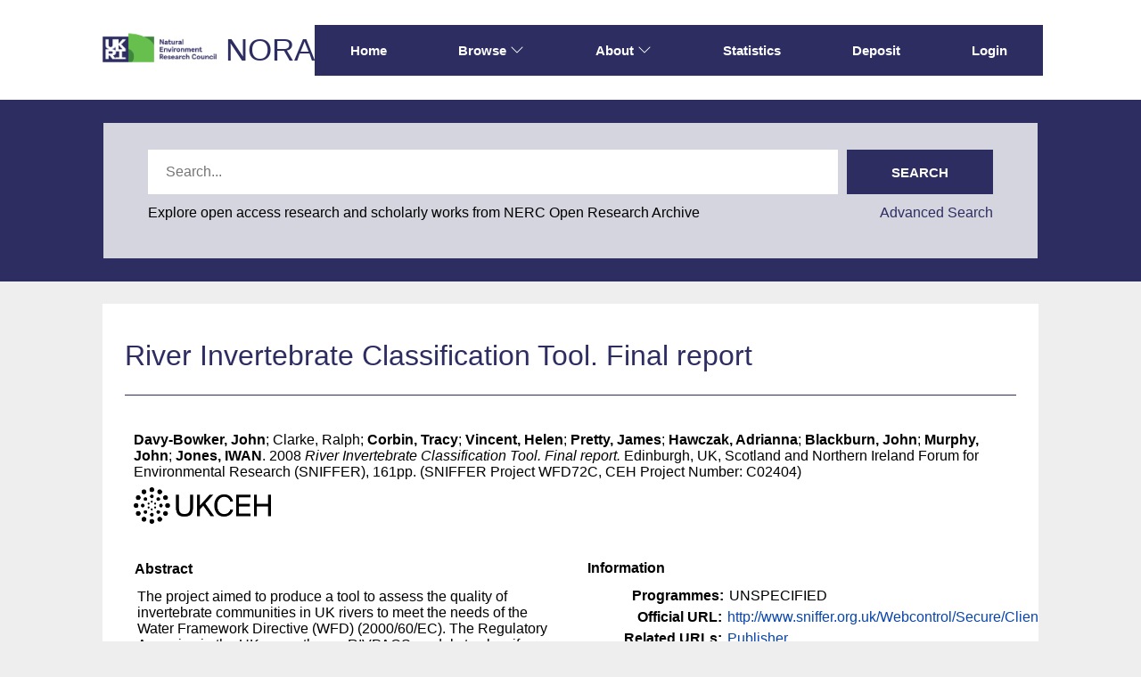

--- FILE ---
content_type: text/html; charset=utf-8
request_url: https://nora.nerc.ac.uk/id/eprint/3800/
body_size: 47135
content:
<!DOCTYPE html>
<html xmlns="http://www.w3.org/1999/xhtml" lang="en">
  <head>
    <meta http-equiv="X-UA-Compatible" content="IE=edge" />
    <meta name="viewport" content="width=device-width, initial-scale=1.0" />
    <title> River Invertebrate Classification Tool. Final report  - NERC Open Research Archive</title>
    <link rel="icon" href="/favicon.ico" type="image/x-icon" />
    <link rel="shortcut icon" href="/favicon.ico" type="image/x-icon" />
    <meta name="eprints.eprintid" content="3800" />
<meta name="eprints.rev_number" content="47" />
<meta name="eprints.eprint_status" content="archive" />
<meta name="eprints.userid" content="1800" />
<meta name="eprints.dir" content="disk0/00/00/38/00" />
<meta name="eprints.datestamp" content="2008-08-21 10:42:31" />
<meta name="eprints.lastmod" content="2019-07-16 15:44:28" />
<meta name="eprints.status_changed" content="2008-08-21 10:42:31" />
<meta name="eprints.type" content="monograph" />
<meta name="eprints.metadata_visibility" content="show" />
<meta name="eprints.creators_name" content="Davy-Bowker, John" />
<meta name="eprints.creators_name" content="Clarke, Ralph" />
<meta name="eprints.creators_name" content="Corbin, Tracy" />
<meta name="eprints.creators_name" content="Vincent, Helen" />
<meta name="eprints.creators_name" content="Pretty, James" />
<meta name="eprints.creators_name" content="Hawczak, Adrianna" />
<meta name="eprints.creators_name" content="Blackburn, John" />
<meta name="eprints.creators_name" content="Murphy, John" />
<meta name="eprints.creators_name" content="Jones, IWAN" />
<meta name="eprints.creators_id" content="jobo" />
<meta name="eprints.creators_id" content="trc" />
<meta name="eprints.creators_id" content="hv" />
<meta name="eprints.creators_id" content="jpretty" />
<meta name="eprints.creators_id" content="adrianna" />
<meta name="eprints.creators_id" content="jhbl" />
<meta name="eprints.creators_id" content="jomu" />
<meta name="eprints.creators_id" content="iwaj" />
<meta name="eprints.title" content="River Invertebrate Classification Tool. Final report" />
<meta name="eprints.ispublished" content="pub" />
<meta name="eprints.subjects" content="S11" />
<meta name="eprints.divisions" content="ceh" />
<meta name="eprints.keywords" content="RIVPACS IV, River Invertebrate Classification Tool, Water Framework Directive" />
<meta name="eprints.note" content="The full text of this report is available from the SNIFFER website" />
<meta name="eprints.abstract" content="The project aimed to produce a tool to assess the quality of invertebrate communities in UK rivers to meet the needs of the Water Framework Directive (WFD) (2000/60/EC). The Regulatory Agencies in the UK currently use RIVPACS models to classify ecological quality in rivers, using data from invertebrate samples. The Agencies are required to assess the status of invertebrate communities for the WFD; however, the current version of RIVPACS pre-dates the WFD, so is not fully compliant. This project aimed to produce a new classification tool that fully meets the needs of the Agencies in their delivery of WFD monitoring. The new River Invertebrate Classification Tool (RICT) is based on RIVPACS models, and incorporates fully up-to-date taxonomy and a revised database of ‘reference’ river sites. It includes the ability to predict new biological indices, produce biological status assessments based on these new indices and it is able to estimate the errors involved in sampling and analysis. Because the classification tool and its methods must be transparent, the tool will be freely available in the public domain" />
<meta name="eprints.date" content="2008-06" />
<meta name="eprints.date_type" content="published" />
<meta name="eprints.publisher" content="Scotland and Northern Ireland Forum for Environmental Research (SNIFFER)" />
<meta name="eprints.official_url" content="http://www.sniffer.org.uk/Webcontrol/Secure/ClientSpecific/ResourceManagement/UploadedFiles/WFD72C%20FINAL%20REPORT%20with%20security.pdf" />
<meta name="eprints.user_affiliation" content="ceh" />
<meta name="eprints.programmes" content="WA03.3" />
<meta name="eprints.sections" content="Acreman" />
<meta name="eprints.additional_pages" content="11 appendices" />
<meta name="eprints.series_name_volume" content="SNIFFER Project WFD72C" />
<meta name="eprints.series_name_volume" content="CEH Project Number: C02404" />
<meta name="eprints.rod_collaborations" content="ukuni" />
<meta name="eprints.rod_refereed" content="other_non_ref" />
<meta name="eprints.nerc_funded" content="FALSE" />
<meta name="eprints.sponsors" content="SNIFFER" />
<meta name="eprints.creators_browse_id" content="1800" />
<meta name="eprints.creators_browse_id" content="173" />
<meta name="eprints.creators_browse_id" content="3962" />
<meta name="eprints.creators_browse_id" content="3537" />
<meta name="eprints.creators_browse_id" content="3584" />
<meta name="eprints.creators_browse_id" content="1884" />
<meta name="eprints.creators_browse_id" content="1788" />
<meta name="eprints.creators_browse_id" content="2047" />
<meta name="eprints.date_review" content="2008-08-08 16:03:41" />
<meta name="eprints.lead_centre" content="ceh" />
<meta name="eprints.full_text_status" content="restricted" />
<meta name="eprints.place_of_pub" content="Edinburgh, UK" />
<meta name="eprints.pages" content="161" />
<meta name="eprints.related_url_url" content="http://www.sniffer.org.uk" />
<meta name="eprints.related_url_type" content="pub" />
<meta name="eprints.dates_date" content="2008-06" />
<meta name="eprints.dates_date_type" content="published" />
<meta name="eprints.citation" content=" 

  Davy-Bowker, John; Clarke, Ralph; Corbin, Tracy; Vincent, Helen; Pretty, James; Hawczak, Adrianna; Blackburn, John; Murphy, John; Jones, IWAN.  2008  River Invertebrate Classification Tool. Final report.   Edinburgh, UK, Scotland and Northern Ireland Forum for Environmental Research (SNIFFER), 161pp. (SNIFFER Project WFD72C, CEH Project Number: C02404)     
 " />
<meta name="eprints.document_url" content="https://nora.nerc.ac.uk/id/eprint/3800/1/WFD72C_FINAL_REPORT.pdf" />
<link rel="schema.DC" href="http://purl.org/DC/elements/1.0/" />
<meta name="DC.relation" content="https://nora.nerc.ac.uk/id/eprint/3800/" />
<meta name="DC.title" content="River Invertebrate Classification Tool. Final report" />
<meta name="DC.creator" content="Davy-Bowker, John" />
<meta name="DC.creator" content="Clarke, Ralph" />
<meta name="DC.creator" content="Corbin, Tracy" />
<meta name="DC.creator" content="Vincent, Helen" />
<meta name="DC.creator" content="Pretty, James" />
<meta name="DC.creator" content="Hawczak, Adrianna" />
<meta name="DC.creator" content="Blackburn, John" />
<meta name="DC.creator" content="Murphy, John" />
<meta name="DC.creator" content="Jones, IWAN" />
<meta name="DC.subject" content="Ecology and Environment" />
<meta name="DC.description" content="The project aimed to produce a tool to assess the quality of invertebrate communities in UK rivers to meet the needs of the Water Framework Directive (WFD) (2000/60/EC). The Regulatory Agencies in the UK currently use RIVPACS models to classify ecological quality in rivers, using data from invertebrate samples. The Agencies are required to assess the status of invertebrate communities for the WFD; however, the current version of RIVPACS pre-dates the WFD, so is not fully compliant. This project aimed to produce a new classification tool that fully meets the needs of the Agencies in their delivery of WFD monitoring. The new River Invertebrate Classification Tool (RICT) is based on RIVPACS models, and incorporates fully up-to-date taxonomy and a revised database of ‘reference’ river sites. It includes the ability to predict new biological indices, produce biological status assessments based on these new indices and it is able to estimate the errors involved in sampling and analysis. Because the classification tool and its methods must be transparent, the tool will be freely available in the public domain" />
<meta name="DC.publisher" content="Scotland and Northern Ireland Forum for Environmental Research (SNIFFER)" />
<meta name="DC.date" content="2008-06" />
<meta name="DC.type" content="Publication - Report" />
<meta name="DC.type" content="NonPeerReviewed" />
<meta name="DC.format" content="text" />
<meta name="DC.language" content="en" />
<meta name="DC.identifier" content="https://nora.nerc.ac.uk/id/eprint/3800/1/WFD72C_FINAL_REPORT.pdf" />
<meta name="DC.identifier" content=" 

  Davy-Bowker, John; Clarke, Ralph; Corbin, Tracy; Vincent, Helen; Pretty, James; Hawczak, Adrianna; Blackburn, John; Murphy, John; Jones, IWAN.  2008  River Invertebrate Classification Tool. Final report.   Edinburgh, UK, Scotland and Northern Ireland Forum for Environmental Research (SNIFFER), 161pp. (SNIFFER Project WFD72C, CEH Project Number: C02404)     
 " />
<meta name="DC.relation" content="http://www.sniffer.org.uk/Webcontrol/Secure/ClientSpecific/ResourceManagement/UploadedFiles/WFD72C%20FINAL%20REPORT%20with%20security.pdf" />
<!-- Highwire Press meta tags -->
<meta name="citation_title" content="River Invertebrate Classification Tool. Final report" />
<meta name="citation_author" content="Davy-Bowker, John" />
<meta name="citation_author" content="Clarke, Ralph" />
<meta name="citation_author" content="Corbin, Tracy" />
<meta name="citation_author" content="Vincent, Helen" />
<meta name="citation_author" content="Pretty, James" />
<meta name="citation_author" content="Hawczak, Adrianna" />
<meta name="citation_author" content="Blackburn, John" />
<meta name="citation_author" content="Murphy, John" />
<meta name="citation_author" content="Jones, IWAN" />
<meta name="citation_publication_date" content="2008/06" />
<meta name="citation_online_date" content="2008/08/21" />
<meta name="citation_pdf_url" content="https://nora.nerc.ac.uk/id/eprint/3800/1/WFD72C_FINAL_REPORT.pdf" />
<meta name="citation_date" content="2008/06" />
<meta name="citation_cover_date" content="2008/06" />
<meta name="citation_publisher" content="Scotland and Northern Ireland Forum for Environmental Research (SNIFFER)" />
<meta name="citation_abstract" content="The project aimed to produce a tool to assess the quality of invertebrate communities in UK rivers to meet the needs of the Water Framework Directive (WFD) (2000/60/EC). The Regulatory Agencies in the UK currently use RIVPACS models to classify ecological quality in rivers, using data from invertebrate samples. The Agencies are required to assess the status of invertebrate communities for the WFD; however, the current version of RIVPACS pre-dates the WFD, so is not fully compliant. This project aimed to produce a new classification tool that fully meets the needs of the Agencies in their delivery of WFD monitoring. The new River Invertebrate Classification Tool (RICT) is based on RIVPACS models, and incorporates fully up-to-date taxonomy and a revised database of ‘reference’ river sites. It includes the ability to predict new biological indices, produce biological status assessments based on these new indices and it is able to estimate the errors involved in sampling and analysis. Because the classification tool and its methods must be transparent, the tool will be freely available in the public domain" />
<meta name="citation_language" content="en" />
<meta name="citation_keywords" content="RIVPACS IV; River Invertebrate Classification Tool; Water Framework Directive; Ecology and Environment" />
<!-- PRISM meta tags -->
<link rel="schema.prism" href="https://www.w3.org/submissions/2020/SUBM-prism-20200910/" />
<meta name="prism.dateReceived" content="2008-08-21T10:42:31" />
<meta name="prism.modificationDate" content="2019-07-16T15:44:28" />
<meta name="prism.pageCount" content="161" />
<meta name="prism.link" content="http://www.sniffer.org.uk/Webcontrol/Secure/ClientSpecific/ResourceManagement/UploadedFiles/WFD72C%20FINAL%20REPORT%20with%20security.pdf" />
<meta name="prism.keyword" content="RIVPACS IV" />
<meta name="prism.keyword" content="River Invertebrate Classification Tool" />
<meta name="prism.keyword" content="Water Framework Directive" />
<meta name="prism.keyword" content="Ecology and Environment" />
<link rel="canonical" href="https://nora.nerc.ac.uk/id/eprint/3800/" />
<link rel="alternate" title="Simple Metadata (iShare)" href="https://nora.nerc.ac.uk/cgi/export/eprint/3800/iShareSimple/nerc-eprint-3800.txt" type="text/plain; charset=utf-8" />
<link rel="alternate" title="EndNote" href="https://nora.nerc.ac.uk/cgi/export/eprint/3800/EndNote/nerc-eprint-3800.enw" type="text/plain; charset=utf-8" />
<link rel="alternate" title="RDF+N-Triples" href="https://nora.nerc.ac.uk/cgi/export/eprint/3800/RDFNT/nerc-eprint-3800.nt" type="text/plain" />
<link rel="alternate" title="METS" href="https://nora.nerc.ac.uk/cgi/export/eprint/3800/METS/nerc-eprint-3800.xml" type="text/xml; charset=utf-8" />
<link rel="alternate" title="EP3 XML" href="https://nora.nerc.ac.uk/cgi/export/eprint/3800/XML/nerc-eprint-3800.xml" type="application/vnd.eprints.data+xml; charset=utf-8" />
<link rel="alternate" title="Dublin Core (iShare)" href="https://nora.nerc.ac.uk/cgi/export/eprint/3800/iShareDC/nerc-eprint-3800.txt" type="text/plain; charset=utf-8" />
<link rel="alternate" title="OPENAIRE" href="https://nora.nerc.ac.uk/cgi/export/eprint/3800/OPENAIRE/nerc-eprint-3800.xml" type="application/xml; charset=utf-8" />
<link rel="alternate" title="MPEG-21 DIDL" href="https://nora.nerc.ac.uk/cgi/export/eprint/3800/DIDL/nerc-eprint-3800.xml" type="text/xml; charset=utf-8" />
<link rel="alternate" title="Dublin Core" href="https://nora.nerc.ac.uk/cgi/export/eprint/3800/LocalDC_For_OAI/nerc-eprint-3800.txt" type="text/plain; charset=utf-8" />
<link rel="alternate" title="OpenURL ContextObject in Span" href="https://nora.nerc.ac.uk/cgi/export/eprint/3800/COinS/nerc-eprint-3800.txt" type="text/plain; charset=utf-8" />
<link rel="alternate" title="BibTeX" href="https://nora.nerc.ac.uk/cgi/export/eprint/3800/BibTeX/nerc-eprint-3800.bib" type="text/plain; charset=utf-8" />
<link rel="alternate" title="MODS" href="https://nora.nerc.ac.uk/cgi/export/eprint/3800/MODS/nerc-eprint-3800.xml" type="text/xml; charset=utf-8" />
<link rel="alternate" title="JSON" href="https://nora.nerc.ac.uk/cgi/export/eprint/3800/JSON/nerc-eprint-3800.js" type="application/json; charset=utf-8" />
<link rel="alternate" title="Simple Metadata" href="https://nora.nerc.ac.uk/cgi/export/eprint/3800/Simple/nerc-eprint-3800.txt" type="text/plain; charset=utf-8" />
<link rel="alternate" title="RDF+XML" href="https://nora.nerc.ac.uk/cgi/export/eprint/3800/RDFXML/nerc-eprint-3800.rdf" type="application/rdf+xml" />
<link rel="alternate" title="ASCII Citation" href="https://nora.nerc.ac.uk/cgi/export/eprint/3800/Text/nerc-eprint-3800.txt" type="text/plain; charset=utf-8" />
<link rel="alternate" title="RDF+N3" href="https://nora.nerc.ac.uk/cgi/export/eprint/3800/RDFN3/nerc-eprint-3800.n3" type="text/n3" />
<link rel="alternate" title="Reference Manager" href="https://nora.nerc.ac.uk/cgi/export/eprint/3800/RIS/nerc-eprint-3800.ris" type="text/plain" />
<link rel="alternate" title="RefWorks" href="https://nora.nerc.ac.uk/cgi/export/eprint/3800/RefWorks/nerc-eprint-3800.ref" type="text/plain" />
<link rel="alternate" title="Multiline CSV" href="https://nora.nerc.ac.uk/cgi/export/eprint/3800/CSV/nerc-eprint-3800.csv" type="text/csv; charset=utf-8" />
<link rel="alternate" title="HTML Citation" href="https://nora.nerc.ac.uk/cgi/export/eprint/3800/HTML/nerc-eprint-3800.html" type="text/html; charset=utf-8" />
<link rel="alternate" title="Refer" href="https://nora.nerc.ac.uk/cgi/export/eprint/3800/Refer/nerc-eprint-3800.refer" type="text/plain" />
<link rel="alternate" title="OpenURL ContextObject" href="https://nora.nerc.ac.uk/cgi/export/eprint/3800/ContextObject/nerc-eprint-3800.xml" type="text/xml; charset=utf-8" />
<link rel="alternate" title="Dublin Core" href="https://nora.nerc.ac.uk/cgi/export/eprint/3800/DC/nerc-eprint-3800.txt" type="text/plain; charset=utf-8" />
<link rel="Top" href="https://nora.nerc.ac.uk/" />
    <link rel="Sword" href="https://nora.nerc.ac.uk/sword-app/servicedocument" />
    <link rel="SwordDeposit" href="https://nora.nerc.ac.uk/id/contents" />
    <link rel="Search" href="https://nora.nerc.ac.uk/cgi/search" type="text/html" />
    <link rel="Search" href="https://nora.nerc.ac.uk/cgi/opensearchdescription" title="NERC Open Research Archive" type="application/opensearchdescription+xml" />
    <script src="https://www.google.com/jsapi" type="text/javascript">
//padder
</script><script type="text/javascript">
// <![CDATA[
google.charts.load("current", {packages:["corechart", "geochart"]});
// ]]></script><script type="text/javascript">
// <![CDATA[
var eprints_http_root = "https://nora.nerc.ac.uk";
var eprints_http_cgiroot = "https://nora.nerc.ac.uk/cgi";
var eprints_oai_archive_id = "nora.nerc.ac.uk";
var eprints_logged_in = false;
var eprints_logged_in_userid = 0; 
var eprints_logged_in_username = ""; 
var eprints_logged_in_usertype = ""; 
var eprints_lang_id = "en";
// ]]></script>
    <style type="text/css">.ep_logged_in { display: none }</style>
    <link rel="stylesheet" href="/style/auto-3.4.6.css?1765531856" type="text/css" />
    <script src="/javascript/auto-3.4.6.js?1765531374" type="text/javascript">
//padder
</script>
    <!--[if lte IE 6]>
        <link rel="stylesheet" type="text/css" href="/style/ie6.css" />
   <![endif]-->
    <meta content="EPrints 3.4.6" name="Generator" />
    <meta content="text/html; charset=UTF-8" http-equiv="Content-Type" />
    <meta content="en" http-equiv="Content-Language" />
    
  </head>
  <body id="page_static_id_eprint_abstract">
    <!--
    <div class="sb-tools-bar-wrapper content m-auto d-none">
      <div class="sb-tools-bar">
        <epc:pin ref="login_status"/>
      </div>
    </div>
    -->
    <div class="sb-header-bar-wrapper">
      <div class="sb-header-bar content m-auto">
        <ul class="sb-header-item-list">
          <li class="sb-header-item-logo">
            <a href="https://www.ukri.org/councils/nerc/">
              <img src="/images/nora-logos/nerclogo150.png" height="40" alt="Go to UKRI's nerc council page" />
            </a>
          </li>
          <li class="sb-header-item-list">
            <a class="main-logo" href="/">NORA</a>
          </li>
          <div class="header-menu-items">

            <li class="sb-header-item sb-header-item-browse sb-tools-bar-wrapper d-none" id="logged-in-menu">
              <a href="/cgi/users/home?screen=User%3A%3AView" menu="login-menu">
                Account
                <svg width="16" height="16" fill="currentColor" class="bi bi-chevron-down" viewBox="0 0 16 16">
                  <path fill-rule="evenodd" d="M1.646 4.646a.5.5 0 0 1 .708 0L8 10.293l5.646-5.647a.5.5 0 0 1 .708.708l-6 6a.5.5 0 0 1-.708 0l-6-6a.5.5 0 0 1 0-.708"></path>
                </svg>
              </a>
              <div id="login-menu" style="display:none;position: absolute;">
                <ul class="ep_tm_key_tools" id="ep_tm_menu_tools"><li class="ep_tm_key_tools_item"><a class="ep_tm_key_tools_item_link" href="/cgi/users/home">Staff Login</a></li></ul>
              </div>
            </li>

            <li class="sb-header-item">
              <a href="/">
                Home
              </a>
            </li>

            <li class="sb-header-item sb-header-item-browse">
              <a href="/views.html" menu="browse-menu">
                Browse
                <svg width="16" height="16" fill="currentColor" class="bi bi-chevron-down" viewBox="0 0 16 16">
                  <path fill-rule="evenodd" d="M1.646 4.646a.5.5 0 0 1 .708 0L8 10.293l5.646-5.647a.5.5 0 0 1 .708.708l-6 6a.5.5 0 0 1-.708 0l-6-6a.5.5 0 0 1 0-.708"></path>
                </svg>
              </a>
              <div id="browse-menu" style="display:none;position: absolute; padding: 10px;   ">
                <div class="sb-browse">
                  <a href="/view/year/">
                    Year
                  </a>
                </div>
                <div class="sb-browse">
                  <a href="/cgi/latest">
                    Latest
                  </a>
                </div>
                <div class="sb-browse">
                  <a href="/view/division/">
                    Centres
                  </a>
                </div>
                <div class="sb-browse">
                  <a href="/view/author">
                    Authors
                  </a>
                </div>
                <div class="sb-browse">
                  <a href="/view/subjects">
                    Subjects
                  </a>
                </div>
              </div>
            </li>


            <li class="sb-header-item sb-header-item-browse">
              <a href="/information.html" menu="about-menu">
                About
                <svg width="16" height="16" fill="currentColor" class="bi bi-chevron-down" viewBox="0 0 16 16">
                  <path fill-rule="evenodd" d="M1.646 4.646a.5.5 0 0 1 .708 0L8 10.293l5.646-5.647a.5.5 0 0 1 .708.708l-6 6a.5.5 0 0 1-.708 0l-6-6a.5.5 0 0 1 0-.708"></path>
                </svg>
              </a>
              <div id="about-menu" style="display:none;position: absolute;     background: white;     padding: 10px;    ">
                <div class="sb-browse">
                  <a href="/information.html">
                    About
                  </a>
                </div>
                <div class="sb-browse">
                  <a href="/policies.html">
                    Policies
                  </a>
                </div>
                <div class="sb-browse">
                  <a href="/help">
                    Help
                  </a>
                </div>
              </div>
            </li>

            <li class="sb-header-item">
              <a href="/cgi/stats/report">
                Statistics
              </a>
            </li>

            <li class="sb-header-item">
              <a href="/cgi/users/home?screen=Items">
                Deposit
              </a>
            </li>

            <li class="sb-header-item d-none" id="sb-main-nav-login-item">
              <a href="/cgi/users/home">Login</a>
            </li>

          </div>
          <div class="sb-header-list d-none">
            <svg width="20" height="20" fill="currentColor" class="bi bi-list" viewBox="0 0 16 16">
              <path fill-rule="evenodd" d="M2.5 12a.5.5 0 0 1 .5-.5h10a.5.5 0 0 1 0 1H3a.5.5 0 0 1-.5-.5m0-4a.5.5 0 0 1 .5-.5h10a.5.5 0 0 1 0 1H3a.5.5 0 0 1-.5-.5m0-4a.5.5 0 0 1 .5-.5h10a.5.5 0 0 1 0 1H3a.5.5 0 0 1-.5-.5"></path>
            </svg>
          </div>
        </ul>
      </div>
    </div>
    <div class="sb-homepage-header-dropdown-wrapper d-none" style="display: none;">
      <ul class="sb-header-item-list-sm">
        <li class="sb-header-item">
          <a href="/">
            Home
          </a>
        </li>
        <li class="sb-header-item">
          <a href="/view">
            Browse
          </a>
        </li>
        <li class="sb-header-item">
          <a href="/information.html">
            About
          </a>
        </li>
        <li class="sb-header-item">
          <a href="/cgi/stats/report">
            Statistics
          </a>
        </li>
      </ul>
      <ul class="ep_tm_key_tools" id="ep_tm_menu_tools"><li class="ep_tm_key_tools_item"><a class="ep_tm_key_tools_item_link" href="/cgi/users/home">Staff Login</a></li></ul>
    </div>

    <div class="sb-banner-wrapper">
      <div class="sb-searchbar-banner">
        <div class="sb-searchbar-wrapper content m-auto">
          
          <form method="get" accept-charset="utf-8" action="/cgi/facet/archive/simple2" class="sb-searchbar-form" role="search" aria-label="Publication simple search">
            <input class="ep_tm_searchbarbox" size="20" placeholder="Search..." type="text" name="q" aria-labelledby="searchbutton" />
            <input class="ep_tm_searchbarbutton" value="Search" type="submit" name="_action_search" id="searchbutton" />
            <input type="hidden" name="_action_search" value="Search" />
            <input type="hidden" name="_order" value="bytitle" />
            <input type="hidden" name="basic_srchtype" value="ALL" />
            <input type="hidden" name="_satisfyall" value="ALL" />
          </form>
          <div class="sb-searchbar-text">
            <p>
              Explore open access research and scholarly works from NERC Open Research Archive
            </p>
            <a href="/cgi/search/advanced">
              <p>Advanced Search</p>
            </a>
          </div>
        </div>
      </div>
    </div>

    <div class="sb-page-wrapper">
      <div class="title-wrapper">
        <h1 class="page-title content m-auto">
          

River Invertebrate Classification Tool. Final report


        </h1>
        <div class="border-bottom-black divider"></div>
      </div>
      <div class="ep_summary_content"><div class="ep_summary_content_top"></div><div class="ep_summary_content_left"></div><div class="ep_summary_content_right"></div><div class="ep_summary_content_main">
  <div class="ep_summary_top">
  <p style="margin-bottom: 1em">
    
<p>

    <span class="person nerc_int_name"><span class="person_name">Davy-Bowker, John</span></span>; <span class="person"><span class="person_name">Clarke, Ralph</span></span>; <span class="person nerc_int_name"><span class="person_name">Corbin, Tracy</span></span>; <span class="person nerc_int_name"><span class="person_name">Vincent, Helen</span></span>; <span class="person nerc_int_name"><span class="person_name">Pretty, James</span></span>; <span class="person nerc_int_name"><span class="person_name">Hawczak, Adrianna</span></span>; <span class="person nerc_int_name"><span class="person_name">Blackburn, John</span></span>; <span class="person nerc_int_name"><span class="person_name">Murphy, John</span></span>; <span class="person nerc_int_name"><span class="person_name">Jones, IWAN</span></span>.
  

2008


    <em>River Invertebrate Classification Tool. Final report.</em>
  


    Edinburgh, UK, Scotland and Northern Ireland Forum for Environmental Research (SNIFFER), 161pp.
    (SNIFFER Project WFD72C, CEH Project Number: C02404)
  


  

</p>

  </p>

  <!-- research centre logos -->
  
    <div class="ep-division-logos">
      
        <a href="https://nora.nerc.ac.uk/view/division/ceh/">

    <img border="0" style="" src="/images/dark-nora-logos/UKCEH.png" />
  
        </a>
        <br />
      
    </div>
    <div style="clear:both"></div>
  

  </div>
<div class="ep_panel_container ep_panel_container_eprint ep_panel_set_eprint_3800" id="ep_panel_set_eprint_3800"><ul class="ep_panel_buttons" aria-label="Tabbed Panels" role="tablist" id="ep_panel_set_eprint_3800_buttons"><li tabindex="-100" class="ep_panel_links ep_panel_set_eprint_3800_links" role="tab" id="ep_panel_set_eprint_3800_links_abstract" aria-controls="abstract" onfocusin="ep_open_panel(event, 'ep_panel_set_eprint_3800', 'abstract')">Abstract</li><li tabindex="-101" class="ep_panel_links ep_panel_set_eprint_3800_links" role="tab" id="ep_panel_set_eprint_3800_links_docs" aria-controls="docs" onfocusin="ep_open_panel(event, 'ep_panel_set_eprint_3800', 'docs')">Documents</li><li tabindex="-102" class="ep_panel_links ep_panel_set_eprint_3800_links" role="tab" id="ep_panel_set_eprint_3800_links_metadata" aria-controls="metadata" onfocusin="ep_open_panel(event, 'ep_panel_set_eprint_3800', 'metadata')">Information</li><li tabindex="-103" class="ep_panel_links ep_panel_set_eprint_3800_links" role="tab" id="ep_panel_set_eprint_3800_links_library" aria-controls="library" onfocusin="ep_open_panel(event, 'ep_panel_set_eprint_3800', 'library')">Library</li><li tabindex="-104" class="ep_panel_links ep_panel_set_eprint_3800_links" role="tab" id="ep_panel_set_eprint_3800_links_export_raw" aria-controls="export_raw" onfocusin="ep_open_panel(event, 'ep_panel_set_eprint_3800', 'export_raw')">Share</li><li class="ep_panel_links ep_panel_nav ep_panel_last ep_panel_set_eprint_3800_last" onclick="ep_open_panel_number(event, 'ep_panel_set_eprint_3800', 5)" id="ep_panel_set_eprint_3800_prev">&gt;&gt;</li><li class="ep_panel_links ep_panel_nav ep_panel_next ep_panel_set_eprint_3800_next" onclick="ep_open_next_panel(event, 'ep_panel_set_eprint_3800', 0)" id="ep_panel_set_eprint_3800_next">&gt;</li><li class="ep_panel_links ep_panel_nav ep_panel_prev ep_panel_set_eprint_3800_prev" onclick="ep_open_prev_panel(event, 'ep_panel_set_eprint_3800', 0)" id="ep_panel_set_eprint_3800_prev">&lt;</li><li class="ep_panel_links ep_panel_nav ep_panel_first ep_panel_set_eprint_3800_first" onclick="ep_open_panel_number(event, 'ep_panel_set_eprint_3800', 1)" id="ep_panel_set_eprint_3800_prev">&lt;&lt;</li></ul><div class="ep_panel_controls" id="ep_panel_set_eprint_3800_controls"><a class="ep_panel_controls_toggle_a" onclick="ep_toggle_a_panel('ep_panel_set_eprint_3800');" id="ep_panel_set_eprint_3800_controls_toggle_a">[A]</a><a class="ep_panel_controls_toggle_b" onclick="ep_toggle_b_panel('ep_panel_set_eprint_3800');" id="ep_panel_set_eprint_3800_controls_toggle_b">[B]</a><a class="ep_panel_controls_open" onclick="ep_open_panel_all('ep_panel_set_eprint_3800');" id="ep_panel_set_eprint_3800_controls_open">[+]</a><a class="ep_panel_controls_close" onclick="ep_close_panel_all('ep_panel_set_eprint_3800');" id="ep_panel_set_eprint_3800_controls_close">[-]</a></div><div class="ep_panels" id="ep_panel_set_eprint_3800_panels" number_of_panels="5"><div class="ep_panel_wrapper" role="tabpanel" id="abstract" aria-labelledby="ep_panel_set_eprint_3800_links_abstract" ep_tile_order="0" ep_panel_order="0">

<div class="ep_panel_content" id="ep_panel_ep_panel_set_eprint_3800__abstract">
<div class="ep_panel_title ep_panel_simple_title" id="ep_panel_set_eprint_3800__abstract_title">Abstract</div>
  <div class="ep_panel_body" id="ep_panel_set_eprint_3800__abstract_content">
    <div id="ep_panel_set_eprint_3800__abstract_content_inner">         
      
        
          <div class="ep_panel_table_cell">The project aimed to produce a tool to assess the quality of invertebrate communities in UK rivers to meet the needs of the Water Framework Directive (WFD) (2000/60/EC). The Regulatory Agencies in the UK currently use RIVPACS models to classify ecological quality in rivers, using data from invertebrate samples. The Agencies are required to assess the status of invertebrate communities for the WFD; however, the current version of RIVPACS pre-dates the WFD, so is not fully compliant. This project aimed to produce a new classification tool that fully meets the needs of the Agencies in their delivery of WFD monitoring. The new River Invertebrate Classification Tool (RICT) is based on RIVPACS models, and incorporates fully up-to-date taxonomy and a revised database of ‘reference’ river sites. It includes the ability to predict new biological indices, produce biological status assessments based on these new indices and it is able to estimate the errors involved in sampling and analysis. Because the classification tool and its methods must be transparent, the tool will be freely available in the public domain</div>
        
      
    </div>
  </div>
</div>
</div><div class="ep_panel_wrapper" role="tabpanel" id="docs" aria-labelledby="ep_panel_set_eprint_3800_links_docs" ep_tile_order="1" ep_panel_order="1">

<div class="ep_panel_content" id="ep_panel_ep_panel_set_eprint_3800__docs">
  <div class="ep_panel_title ep_panel_simple_title" id="ep_panel_set_eprint_3800__docs_title">Documents</div>
  <div class="ep_panel_body" id="ep_panel_set_eprint_3800__docs_content">
    <div id="ep_panel_set_eprint_3800__docs_content_inner">         
      <div class="ep_panel_container ep_panel_container_document ep_panel_set_docs_3800" id="ep_panel_set_docs_3800"><ul class="ep_panel_buttons" aria-label="Tabbed Panels" role="tablist" id="ep_panel_set_docs_3800_buttons"><li tabindex="-100" class="ep_panel_links ep_panel_set_docs_3800_links" role="tab" id="ep_panel_set_docs_3800_links_panel_1" aria-controls="panel_1" onfocusin="ep_open_panel(event, 'ep_panel_set_docs_3800', 'panel_1')">3800:1353</li></ul><div class="ep_panel_controls" id="ep_panel_set_docs_3800_controls"><a class="ep_panel_controls_toggle_a" onclick="ep_toggle_a_panel('ep_panel_set_docs_3800');" id="ep_panel_set_docs_3800_controls_toggle_a">[A]</a><a class="ep_panel_controls_toggle_b" onclick="ep_toggle_b_panel('ep_panel_set_docs_3800');" id="ep_panel_set_docs_3800_controls_toggle_b">[B]</a><a class="ep_panel_controls_open" onclick="ep_open_panel_all('ep_panel_set_docs_3800');" id="ep_panel_set_docs_3800_controls_open">[+]</a><a class="ep_panel_controls_close" onclick="ep_close_panel_all('ep_panel_set_docs_3800');" id="ep_panel_set_docs_3800_controls_close">[-]</a></div><div class="ep_panels" id="ep_panel_set_docs_3800_panels" number_of_panels="1"><div class="ep_panel_wrapper" role="tabpanel" id="panel_1" aria-labelledby="ep_panel_set_docs_3800_links_panel_1" ep_tile_order="0" ep_panel_order="0">

<div class="ep_panel_content" id="ep_panel_ep_panel_set_docs_3800__panel_1">
  <div class="ep_panel_title ep_panel_simple_title" id="ep_panel_set_docs_3800__panel_1_title">3800:1353</div>
  <div class="ep_panel_body" id="ep_panel_set_docs_3800__panel_1_content">
    <div id="ep_panel_set_docs_3800__panel_1_content_inner">         
      

            <div class="summary_page_doc_icon"><a class="ep_document_link" href="https://nora.nerc.ac.uk/id/eprint/3800/1/WFD72C_FINAL_REPORT.pdf"><img class="ep_doc_icon" src="https://nora.nerc.ac.uk/style/images/fileicons/text.png" border="0" title="WFD72C_FINAL_REPORT.pdf" alt="[thumbnail of WFD72C_FINAL_REPORT.pdf]" /></a></div>
            <div class="summary_page_doc_info">

              <div class="ep_document_citation_wrapper">
<span class="ep_document_citation">
  
  
    <span class="document_format">WFD72C_FINAL_REPORT.pdf</span>
  
  
  
    <br /><span class="document_security">Restricted to NERC registered users only</span>
  
  
</span>
</div><br />

              <a href="https://nora.nerc.ac.uk/id/eprint/3800/1/WFD72C_FINAL_REPORT.pdf" class="ep_document_link">Download (2MB)</a>
              

<!-- not in use
              <epc:if test="!$item.is_public() and $item.property( 'eprintid' ).as_item().contact_email().is_set()">
                | <a href="{$config{http_cgiurl}}/request_doc?docid={$item{docid}"><epc:phrase ref="request:button" /></a>
              </epc:if>
              <ul>
              <epc:foreach expr="$item.related_objects('http://eprints.org/relation/hasVersion')" iterator="rel">
                <epc:if test="$rel{relation_type}!='http://eprints.org/relation/isVolatileVersionOf'">
                  <li><epc:print expr="$rel.citation_link('default')" /></li>
                </epc:if>
              </epc:foreach>
              </ul>
-->
            </div>

    </div>
  </div>
</div>
</div></div><script type="text/javascript">
// <![CDATA[
ep_panel_init('panel_1', 'as_tiles', 'ep_panel_set_docs_3800');
// ]]></script></div>
    </div>
  </div>
</div>
</div><div class="ep_panel_wrapper" role="tabpanel" id="metadata" aria-labelledby="ep_panel_set_eprint_3800_links_metadata" ep_tile_order="2" ep_panel_order="2">

<div class="ep_panel_content" id="ep_panel_ep_panel_set_eprint_3800__metadata">
<div class="ep_panel_title" id="ep_panel_set_eprint_3800__metadata_title">Information</div>
  <div class="ep_panel_body" id="ep_panel_set_eprint_3800__metadata_content">
    <div id="ep_panel_set_eprint_3800__metadata_content_inner">         
      <div class="ep_panel_table">
<div class="ep_panel_eprint_dynamic_data">
        
</div>
<div class="ep_panel_eprint_data">
        
</div>
<div class="ep_panel_eprint_dynamic_data">
        
          <div class="ep_panel_table_row ep_panel_table_row_Programmes">
            <div class="ep_panel_table_header">Programmes:</div>
            <div class="ep_panel_table_cell">UNSPECIFIED</div>
          </div>
        
</div>
<div class="ep_panel_eprint_metadata">
        
          
            <div class="ep_panel_table_row ep_panel_table_row_official_url">
              <div class="ep_panel_table_header">Official URL:</div>
              <div class="ep_panel_table_cell"><a target="0" href="http://www.sniffer.org.uk/Webcontrol/Secure/ClientSpecific/ResourceManagement/UploadedFiles/WFD72C%20FINAL%20REPORT%20with%20security.pdf">http://www.sniffer.org.uk/Webcontrol/Secure/Client...</a></div>
            </div>
          
        
          
            <div class="ep_panel_table_row ep_panel_table_row_related_url">
              <div class="ep_panel_table_header">Related URLs:</div>
              <div class="ep_panel_table_cell"><ul><li><a href="http://www.sniffer.org.uk">Publisher</a></li></ul></div>
            </div>
          
        
          
        
          
        
          
        
          
            <div class="ep_panel_table_row ep_panel_table_row_programmes">
              <div class="ep_panel_table_header">Programmes (Superseded):</div>
              <div class="ep_panel_table_cell">CEH Programmes pre-2009 publications &gt; Water &gt; WA03 Developing strategic data and knowledge at a catchment scale to enable the wiser management of the water environment &gt; WA03.3 Catchment scale modelling and assessment</div>
            </div>
          
        
          
            <div class="ep_panel_table_row ep_panel_table_row_sections">
              <div class="ep_panel_table_header">UKCEH and CEH Sections/Science Areas:</div>
              <div class="ep_panel_table_cell">Acreman</div>
            </div>
          
        
          
        
          
        
          
            <div class="ep_panel_table_row ep_panel_table_row_additional_pages">
              <div class="ep_panel_table_header">Additional Pages:</div>
              <div class="ep_panel_table_cell">11 appendices</div>
            </div>
          
        
          
        
          
        
          
        
          
        
          
        
          
        
          
        
          
        
          
        
          
        
          
            <div class="ep_panel_table_row ep_panel_table_row_sponsors">
              <div class="ep_panel_table_header">Funders/Sponsors:</div>
              <div class="ep_panel_table_cell">SNIFFER</div>
            </div>
          
        
          
            <div class="ep_panel_table_row ep_panel_table_row_subjects">
              <div class="ep_panel_table_header">NORA Subject Terms:</div>
              <div class="ep_panel_table_cell"><a href="https://nora.nerc.ac.uk/view/subjects/S11.html">Ecology and Environment</a></div>
            </div>
          
        
          
            <div class="ep_panel_table_row ep_panel_table_row_keywords">
              <div class="ep_panel_table_header">Additional Keywords:</div>
              <div class="ep_panel_table_cell">RIVPACS IV, River Invertebrate Classification Tool, Water Framework Directive</div>
            </div>
          
        
          
            <div class="ep_panel_table_row ep_panel_table_row_note">
              <div class="ep_panel_table_header">Additional Information:</div>
              <div class="ep_panel_table_cell">The full text of this report is available from the SNIFFER website</div>
            </div>
          
        
</div>
<div class="ep_panel_eprint_dynamic_data">
        
</div>
      </div>
    </div>
  </div>
</div>
</div><div class="ep_panel_wrapper" role="tabpanel" id="library" aria-labelledby="ep_panel_set_eprint_3800_links_library" ep_tile_order="3" ep_panel_order="3">

<div class="ep_panel_content" id="ep_panel_ep_panel_set_eprint_3800__library">
<div class="ep_panel_title" id="ep_panel_set_eprint_3800__library_title">Library</div>
  <div class="ep_panel_body" id="ep_panel_set_eprint_3800__library_content">
    <div id="ep_panel_set_eprint_3800__library_content_inner">         
      <div class="ep_panel_table">
<div class="ep_panel_eprint_dynamic_data">
        
</div>
<div class="ep_panel_eprint_data">
        
</div>
<div class="ep_panel_eprint_dynamic_data">
        
          <div class="ep_panel_table_row ep_panel_table_row_URI">
            <div class="ep_panel_table_header">URI:</div>
            <div class="ep_panel_table_cell"><a href="https://nora.nerc.ac.uk/id/eprint/3800">https://nora.nerc.ac.uk/id/eprint/3800</a></div>
          </div>
        
</div>
<div class="ep_panel_eprint_metadata">
        
          
            <div class="ep_panel_table_row ep_panel_table_row_type">
              <div class="ep_panel_table_header">Item Type:</div>
              <div class="ep_panel_table_cell">Publication - Report</div>
            </div>
          
        
          
        
          
        
          
        
          
        
          
            <div class="ep_panel_table_row ep_panel_table_row_datestamp">
              <div class="ep_panel_table_header">Date made live:</div>
              <div class="ep_panel_table_cell">21 Aug 2008 10:42</div>
            </div>
          
        
</div>
<div class="ep_panel_eprint_dynamic_data">
        
</div>
      </div>
    </div>
  </div>
</div>
</div><div class="ep_panel_wrapper" role="tabpanel" id="export_raw" aria-labelledby="ep_panel_set_eprint_3800_links_export_raw" ep_tile_order="60" ep_panel_order="4">

<div class="ep_panel_content" id="ep_panel_ep_panel_set_eprint_3800__export_raw">
  <div class="ep_panel_title ep_panel_simple_title" id="ep_panel_set_eprint_3800__export_raw_title">Share</div>
  <div class="ep_panel_body" id="ep_panel_set_eprint_3800__export_raw_content">
    <div id="ep_panel_set_eprint_3800__export_raw_content_inner">         
      <div class="ep_block" style="margin-bottom: 1em"><form action="https://nora.nerc.ac.uk/cgi/export_redirect" accept-charset="utf-8" method="get">
  <input name="eprintid" id="eprintid" value="3800" type="hidden" />
  <select name="format" aria-labelledby="box_tools_export_button">
    <option value="iShareSimple">Simple Metadata (iShare)</option>
    <option value="iShareDC">Dublin Core (iShare)</option>
    <option value="XML">EP3 XML</option>
    <option value="Text">ASCII Citation</option>
    <option value="Simple">Simple Metadata</option>
    <option value="Refer">Refer</option>
    <option value="RefWorks">RefWorks</option>
    <option value="RIS">Reference Manager</option>
    <option value="RDFXML">RDF+XML</option>
    <option value="RDFNT">RDF+N-Triples</option>
    <option value="RDFN3">RDF+N3</option>
    <option value="OPENAIRE">OPENAIRE</option>
    <option value="MODS">MODS</option>
    <option value="METS">METS</option>
    <option value="LocalDC_For_OAI">Dublin Core</option>
    <option value="JSON">JSON</option>
    <option value="HTML">HTML Citation</option>
    <option value="EndNote">EndNote</option>
    <option value="DIDL">MPEG-21 DIDL</option>
    <option value="DC">Dublin Core</option>
    <option value="ContextObject">OpenURL ContextObject</option>
    <option value="CSV">Multiline CSV</option>
    <option value="COinS">OpenURL ContextObject in Span</option>
    <option value="BibTeX">BibTeX</option>
  </select>
  <input class="ep_form_action_button" id="box_tools_export_button" value="Export" type="submit" />
</form></div><div class="addtoany_share_buttons"><a target="_blank" href="https://www.addtoany.com/share?linkurl=https://nora.nerc.ac.uk/id/eprint/3800&amp;title=River Invertebrate Classification Tool. Final report"><img class="ep_form_action_button" src="/images/shareicon/a2a.svg" alt="Add to Any" /></a><a target="_blank" href="https://www.addtoany.com/add_to/twitter?linkurl=https://nora.nerc.ac.uk/id/eprint/3800&amp;linkname=River Invertebrate Classification Tool. Final report"><img class="ep_form_action_button" src="/images/shareicon/twitter.svg" alt="Add to Twitter" /></a><a target="_blank" href="https://www.addtoany.com/add_to/facebook?linkurl=https://nora.nerc.ac.uk/id/eprint/3800&amp;linkname=River Invertebrate Classification Tool. Final report"><img class="ep_form_action_button" src="/images/shareicon/facebook.svg" alt="Add to Facebook" /></a><a target="_blank" href="https://www.addtoany.com/add_to/linkedin?linkurl=https://nora.nerc.ac.uk/id/eprint/3800&amp;linkname=River Invertebrate Classification Tool. Final report"><img class="ep_form_action_button" src="/images/shareicon/linkedin.svg" alt="Add to Linkedin" /></a><a target="_blank" href="https://www.addtoany.com/add_to/pinterest?linkurl=https://nora.nerc.ac.uk/id/eprint/3800&amp;linkname=River Invertebrate Classification Tool. Final report"><img class="ep_form_action_button" src="/images/shareicon/pinterest.svg" alt="Add to Pinterest" /></a><a target="_blank" href="https://www.addtoany.com/add_to/email?linkurl=https://nora.nerc.ac.uk/id/eprint/3800&amp;linkname=River Invertebrate Classification Tool. Final report"><img class="ep_form_action_button" src="/images/shareicon/email.svg" alt="Add to Email" /></a></div>
    </div>
  </div>
</div>
</div></div><script type="text/javascript">
// <![CDATA[
ep_panel_init('abstract', 'as_tiles', 'ep_panel_set_eprint_3800');
// ]]></script></div>

  
  

  
    <table class="ep_summary_page_actions ep_summary_page_actions_small">
    
      <tr>
        <td><a href="/cgi/users/home?screen=EPrint%3A%3AView&amp;eprintid=3800"><img class="ep_form_action_icon" src="/style/images/action_view.png" role="button" title="View Item button" alt="View Item" /></a></td>
<!--        <td><epc:print expr="$action.action_title()" /></td> -->
      </tr>
    
    </table>
  

</div><div class="ep_summary_content_bottom"></div><div class="ep_summary_content_after"></div></div>
    </div>
    <footer class="sb-footer-wrapper">
      <div class="sb-footer-logos-wrapper">
        <ul class="sb-footer-logos">
          <a href="https://www.bas.ac.uk/">
            <img src="/images/light-nora-logos/BAS.png" alt="go to British Antarctic Survey" />
          </a>
          <a href="https://www.bgs.ac.uk/">
            <img src="/images/light-nora-logos/BGS.png" alt="go to British Geological Survey" />
          </a>        
          <a href="https://noc.ac.uk/">
            <img src="/images/light-nora-logos/NOC.png" alt="go to National Oceanography Centre" />
          </a>
          <a href="https://www.ceh.ac.uk/">
            <img src="/images/light-nora-logos/UKCEH.png" alt="go to UK Centre for Ecology &amp; Hydrology" />
          </a>
        </ul>
      </div>
      <div class="sb_footer_poweredby">
        <p>
          This site is powered by EPrints 3.4, free software developed by <a href="https://eprints.org/">EPrints Services</a> at the <a href="https://www.southampton.ac.uk">University of Southampton</a>.
        </p>
      </div>
    </footer>
  </body>
</html>